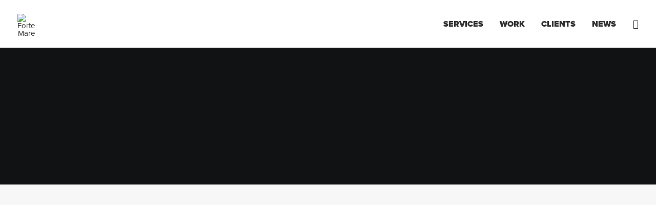

--- FILE ---
content_type: text/css
request_url: https://www.thefortemare.com/wp-content/plugins/wp-ada-compliance/styles.css?ver=1565138277
body_size: 5388
content:
/* CSS Document */
/* custom font sizes */
.has-wpada-small-percent-font-size{
	font-size: 88%;
}
.has-wpada-regular-percent-font-size{
	font-size: 110%;
}
.has-wpada-large-percent-font-size{
	font-size: 156%;
}
.has-wpada-larger-percent-font-size{
	font-size: 200%;
}
.has-wpada-largest-percent-font-size{
	font-size: 230%;
}
.has-wpada-small-em-font-size{
	font-size: .88em;
}
.has-wpada-regular-em-font-size{
	font-size: 1em;
}
.has-wpada-large-em-font-size{
	font-size: 1.56em;
}
.has-wpada-larger-em-font-size{
	font-size: 2em;
}
.has-wpada-largest-em-font-size{
	font-size: 2.31em;
}

/* custom color pallet */
.has-wpada-red-color{
	color: #cf2e2e;
}
.has-wpada-red-background-color{
	background-color: #cf2e2e;
}
.has-wpada-black-color{
	color: #00000;
}
.has-wpada-black-background-color{
	background-color: #00000;
}
.has-wpada-burnt-orange-color{
	color: #BD4F00;
}
.has-wpada-burnt-orange-background-color{
	background-color: #BD4F00;
}
.has-wpada-dark-azure-color{
	color: #003366;
}
.has-wpada-dark-azure-background-color{
	background-color: #003366;
}
.has-wpada-navy-blue-color{
	color: #000080;
}
.has-wpada-navy-blue-background-color{
	background-color: #000080;
}
.has-wpada-green-color{
	color: #006600;
}
.has-wpada-green-background-color{
	background-color: #006600;
}
.has-wpada-sky-blue-color{
	color: #007E9E;
}
.has-wpada-sky-blue-background-color{
	background-color: #007E9E;
}
.has-wpada-dark-purple-color{
	color: #610061;
}
.has-wpada-dark-purple-background-color{
	background-color: #610061;
}
.has-wpada-purple-color{
	color: #800080;
}
.has-wpada-purple-background-color{
	background-color: #800080;
}
.has-wpada-gray-color{
	color: #757575;
}
.has-wpada-gray-background-color{
	background-color: #757575;
}
.has-wpada-dark-gray-color{
	color: #313131;
}
.has-wpada-dark-gray-background-color{
	background-color: #313131;
}
.wp-ada-compliance-wave-link{
text-align:center;
font-size: 90%;	
}
.wp-ada-compliance-network-settings{
	margin: 20px;
}
.toplevel_page_wp_ada_compliance-networksettings .notice{
padding: 10px;	
}
.ada_manual_checks_prompt{
font-weight:bold;
width: 500px;
white-space:normal;
	clear:both;
	margin-top: 50px;
}
.wp_ada_compliance_report{
margin-top: 35px;	
}
.wp-ada-compliance-wave-link .fa{
font-size: 140%;
margin-right: 2px;	
}
h3.reports_subheader{
margin-top: 40px;
border-bottom: 1px dashed #000;	
}
.adaworking{
background: url(ajax-loading.jpg) no-repeat;
    background-size: 30px 25px;
    width: 50px;
    height: 50px;
	padding-right: 20px;
}
.adanewitem{
color:#008000; 
font-size: 120% !important;
}
.summary-dismiss {
	border: 1px solid #000;
    position: absolute;
    top: 0;
    right: 20px;
    margin: 0;
    padding: 5px;
    background-color: #2F6FA7;
    color: #fff;
    cursor: pointer;
}
.wpadaFatalError{
max-width: 80%;	
	color:#C91215;
	font-size: 110%;
}
.adadismiss{
float:right;
	background: #dc3232;
padding:2px 4px;
  -moz-border-radius: 5px;
  -webkit-border-radius: 5px;
  border-radius: 6px;
  color: #fff;
	font-weight:bold;
  border: 2px solid #fff;
	cursor:pointer;
}
.wp_ada_compliance_notices {
    font-weight: bold;
    padding: 10px;

   color: #C91215;
	font-size: 110%;
}
.wp-ada-compliance-errorcode {
    background-color: #ffeb3b;
    padding: 0.125em 0.25em;
	position:absolute; top: auto; z-index: 5000;
}
a.wp-ada-compliance-skip-link{
    left:-999px;
    position:absolute;
    top:auto;
    width:1px;
    height:1px;
    overflow:hidden;
    z-index:-999;
}
a.wp-ada-compliance-skip-link:active, 
    a.wp-ada-compliance-skip-link:focus, 
    a.wp-ada-compliance-skip-link:hover {
    color: #000;
    background-color:#eee;
    left: auto;
    top: auto;
    width: 30%;				
    height: auto;
    overflow:auto;
    margin: 10px 35%;
    padding:5px;
    border-radius: 15px;
    border:1px solid #fff;
    text-align:center;
    font-size:1.2em;
    z-index:999;
}
.wp-ada-compliance-additionalsetup h2{
	border: 0px !important;
	font-size: 120%  !important;
	padding: 3px  !important;
	color:#C71F22 !important;
	margin: 5px !important;
}
.wp-ada-compliance-additionalsetup{
font-weight:bold;
color:#C71F22;	
}
.wp-ada-initial-scan{
color: #ffeb3b;	
}
.wp-ada-scan-progress{
padding: 5px;
font-weight:bold;
background-color:#2F6FA7;
	color:#fff;
margin: 10px;
}
.wp-ada-scan-progress .wp-ada-cron-progress{
	margin-left: 20px;
}
.wp-ada-reiewprompt{
position: absolute;
    top: 250px;  /* position the top  edge of the element at the middle of the parent */
    left: 50%; /* position the left edge of the element at the middle of the parent */

    transform: translate(-50%, -50%);
	border: 1px solid #000;
background-color: #eee;	
text-align: center;
	height: 200px;
	width: 500px;
	z-index: 2000;
	color: #000;
}
.wp-ada-reiewprompt a{
	margin-top: 20px;
	margin-right: 10px;
}

.more-link{
margin-left: 15px;
}
.still_loading{
color:#005700;
}
.ada_report_sent{
color: #005700;
	background:#eee;
}
.wp-ada-help-title{
font-weight:bold;
	font-size: 130%;
}
.wp-ada-help-icon{
float:right;
	margin-right: 100px;
    padding-top: 3px !important;
	padding-bottom: 3px !important;
	font-size: 140% !important;
}
.wp-ada-compliance-filter-report-item{
border: 1px solid #ccc;
padding: 8px;
margin-bottom: 20px;
	
}
.wp-ada-compliance-filter-report-options{
    float:right;
	padding-top: 2px !important;
	padding-bottom: 2px !important;	

	
}
.wp_ada_compliance_ignore_issue_btn {
	margin-top: 4px !important;
	
}
.wp-ada-effected, .wp-ada-status{

	margin-left: 20px;
	font-weight:bold;
}
.wp-ada-status-blocked{
	color: #9B0407;
}
.wp-ada-status-allowed{
	color: #005700;
}
.wp-ada-affected-page{
float:left;
width: 45%;
	margin: 5px;
	font-size: 90%;
}

.toplevel_page_ada_compliance-compliancereport .notice{
max-width: 78%;	
}

.admin_page_ada_compliance-filterissue-report{
	margin: 20px;
	margin-top: -40px;
}
.admin_page_ada_compliance-filterissue-report #wpadminbar, .admin_page_ada_compliance-filterissue-report #adminmenumain, .admin_page_ada_compliance-filterissue-report .notice{
display:none;	
}
.wp-ada-help-icon-small{
margin-left: 5px;
font-size: 120% !important;
padding: 3px !important;	
background-color:#ffffff !important;
color: #2F6FA7 !important;	
}
.wp-ada-print_results{
display:none;	
}
.admin_page_ada_compliance-print-report #wpadminbar, .admin_page_ada_compliance-print-report #adminmenuwrap{
	display:none !important;
	}
.wp-ada-help-topic{
display:none;	
	font-size: 120%;
}
.wp_ada-compliance-recommended-plugins{
margin-bottom: 20px !important;
font-weight:bold;	
}

li.wp_ada_light {
    font-size: 120%;
       list-style:none;
}
li.wp_ada_light .fa-circle {
    font-size:275%;
	margin-right: 10px;
	float:left;
    
}
li.wp_ada_light span {
    margin-left: 0px !important;
white-space:normal;
}
.wp_ada_light_green {
    color: #005700;
    font-size: 120%;
}
.wp_ada_form .wp-ada-compliance-filters{
float:right;
margin-top: 0px;
margin-right: 100px;
}
.wp_ada_form .filterbtn{
	 margin: 10px; width: 100px;
}
.wp_ada_action_column{
width:105px;	
}
.wp-ada-ignore-options{
display:none;
margin-left: 20px;	
	padding-bottom: 5px;
}
.wp_ada_scan_rules{
margin-right: 20px !important;	
width: 20px !important;
	height: 20px !important;
}
.wp_ada_compliance_print{
float:right;	
}
.wp_ada_version_message{
font-size: 110%;
	font-weight:bold;
}
.wp_ada_light_red {
    color: #C71F22;
    font-size: 120%;
}
.wp_ada_light_yellow {
    color: #e4ce04;

    font-size: 120%;
    text-shadow: -1px 0 black, 0 1px black, 1px 0 black, 0 -1px black;
}
.settings_page_wp-ada-compliance-admin  .form-table td fieldset label {
    display: inline;
}
.settings_page_wp-ada-compliance-admin .form-table {
    border: 1px solid #ccc;
    padding: 10px;
    margin-bottom: 20px;
    background-color: #ffffff;
	color: #000;
    width: 90%;

}
.settings_page_wp-ada-compliance-admin .form-table th {
    display: inline;
}
.settings_page_wp-ada-compliance-admin h2 {
    font-size: 140%;
    background-color: #ffffff;
	color: #000;
    padding: 10px;
    border: 1px solid #ddd;
    width: 85%;
    margin-top: 30px;
}

.ada_compliance_settings_text {
    padding: 10px;
    font-size: 120%;
    font-weight: bold;
}
.ada_compliance_report_link{
margin: 10px;
	text-align:center;
}
.ada_compliance_report_link_clear {

	text-align:center;
}
.ada_compliance_report_link_clear .fa-thumbs-up{
font-size: 200%;
width: 100px;
padding: 5px;
background-color: #005700;
color:#ffffff;
cursor:auto !important;	
font-weight:bold;	
}
.ada_compliance_missing_license {
    background-color: #ED9FA0!important;
	color: #000;
}
#ada_compliance_options label {
    margin-right: 10px !important;
}
a span.adaNewWindow {
    text-decoration: underline;
}
.wp-ada-compliance-buttns{
clear:both;
margin-left: 20px;	
}
.wp-ada-compliance-buttns a{
	margin-bottom: 10px;
}
.wp_ada_compliance_scanstatus{
 padding: 8px;
	 border: 1px solid black;
	margin: 10px;
	background-color: #005700;
	color:#ffffff;
	font-weight:bold;
}
.wp_ada_compliance_scanstatus a{
	color:#ffffff;
}
.wp_ada_compliance_scanstatus a:hover{
	color:#2F6FA7;
}
.adaError {
	min-height: 40px;
    color: #ffffff;
    padding: 10px;
    font-size: 100%;
    background-color: #dc3232;
    border-color: #ebccd1;
    width: 90%;
}
.adaError .fa {
    margin-right: 5px;
}
.adaError .fa-ban, .adaError .fa-exclamation-circle {
    font-size: 150% !important;
}
.adaReferenceReport {
    background-color: #ffffff;
	color: #000;
    padding: 10px;
}
.adaReference .fa-ban, .wp_ada_error_key .fa-ban, .ada_error .fa-ban {
    font-size: 150% !important;
    margin-right: 10px !important;
    color: #C71F22;
	 background-color: #ffffff;
}
.adaReference .fa-exclamation-circle, .wp_ada_error_key .fa-exclamation-circle, .ada_error .fa-exclamation-circle {
    font-size: 150% !important;
    margin-right: 10px !important;
}
.wp_ada_error_key {
    margin-top: 15px;
    background-color: #ffffff;
	color:#000;
    padding: 5px;
    border: 1px dashed #0073aa;
}
.adaReferenceReport .wp_ada_error_key {
    background-color: #eee;
	color:#000;
}
.adaError a {
    color: #ffffff;
	 background-color: #dc3232;
}
.adaError h2 {
    color: #ffffff;
	background-color: #dc3232;
}
.adaErrorText {
    color: #ffffff;
	background-color: #dc3232;
    margin-left: 10px;
    font-size: 110%;
}
.adaAllGood {
    color: #005700;
	padding: 10px;
	
}
.form-table .adaAllGood {
    color: #005700;
	background-color: #ffffff;
	padding: 0px;
	
}
.adaRedText {
    color: #C71F22;
}
.adaBoldText {
    font-weight: bold;
}

.ada_error{
	    background-color: #ffffff;
    color: #000;
width: 98%;	
}
.ada_error {
	clear:both;
    border: 1px solid #ccc;
    vertical-align: top;
	border-collapse:collapse;
}
.ada_error, .ada_error td, .ada_error th {
    border: 1px solid #ccc;
    vertical-align: top;
}
.ada_error td, .ada_error th {
    padding: 5px;
    min-width: 85px;
}
.ada_error th {
    background-color: #000;
    color: #ffffff;
}
.adaEffectedCode {
    display: none;
}
.wp-ada-send-report{
margin: 20px;	
}
body.toplevel_page_ada_compliance-compliancereport #TB_window img, .adaEffectedCode img{
	max-width: 500px;
	max-height: 200px;
}
body.toplevel_page_ada_compliance-compliancereport #TB_window code *{
	min-height: 200px;
}
.adaHelpText {
    display: none;
    font-weight: bold;
    border: 1px dashed #0073aa;
    padding: 10px;
    margin-top: 10px;
	color:#000;
}
.wpadaJqueryOff .wp-ada-ignore-options{
	display:block;
}
/* not needed
.wpadaJqueryOff .adaHelpText{
	display:block;
}
.wpadaJqueryOff .adaHelpLink {
	display:none;
}*/
.wpadaIframe #wpadminbar, .wpadaIframe #adminmenuwrap, .wpadaIframe #adminmenuback, .wpadaIframe .wp_ada_compliance_scanstatus, .wpadaIframe .wp-ada-help-icon{
	display:none;
} 
body.wpadaIframe {
	margin-left:-45px; 
	padding: 5px;
}
td .adaHelpLink {
    padding: 0px;
}
.adaHelpLinkToggle{
	display: inline;
}
td .adaHelpLink:focus {
  outline:auto;
}
.wp-ada-ignore-options-click{
margin: 0px;
padding:0px;
color: #0073aa;
	text-decoration:underline;
	cursor:pointer;
}
.wp-ada-ignore-options-click:focus{
outline:auto;
	
}
.adaViewbar {
    font-weight: bold;
    padding: 5px;
}
.adaHelpLink {
    font-weight: bold;
    padding-left: 8px;
    cursor: pointer;
    color: #0073aa;
    text-decoration: underline;
}
.wp_ada_form {
    background-color: #ffffff;
	color:#000;
    border: 1px dashed #0073aa;
    padding: 10px;
	padding-bottom: 0px;
    max-width: 98%;
    font-size: 110%;
    margin: 10px;
}
.wp_ada_form #sort,.wp_ada_form #view{
max-width: 90px;
}
.adashowingmessage {
   
    display: block;
    vertical-align: middle;
}
.wp_ada_form .adashowingmessage{
margin-left: 20px;
	margin-right: 20px;
	border-bottom: 1px solid #0073aa;
	font-weight:bold;
}
.adaViewCode {
    cursor: pointer;
    color: #0073aa;
	background-color: #ffffff;
    text-decoration: underline;
}
.adaIgnored {
    color: #C71F22;
	background-color: #ffffff;
}
.wp_ada_compliance_updates {
    font-weight: bold;
    padding: 10px;
    border: 1px solid #C91215;
}
.btnwpada {
    display: inline-block;
    padding: 6px 12px;
    margin-bottom: 0;
    font-size: 1.1em;
    font-weight: 400;
    line-height: 1.42857143;
    text-align: center;
    white-space: nowrap;
    vertical-align: middle;
    -ms-touch-action: manipulation;
    touch-action: manipulation;
    cursor: pointer;
    -webkit-user-select: none;
    -moz-user-select: none;
    -ms-user-select: none;
    user-select: none;
    background-image: none;
    border: 1px solid transparent;
    border-radius: 4px;
}
.btnwpada-primary {
    color: #fff !important;
    background-color: #2F6FA7;
    border-color: #2e6da4;
    text-decoration: none;
}
.btnwpada-primary:hover {
    color: #eee !important;
	background-color: #2F6FA7;
}
.btnwpada-warning {
    color: #fff !important;
    background-color: #AC1B1D;
    border-color: #2e6da4;
    text-decoration: none;
}
.btnwpada-warning:hover {
    color: #eee !important;
	background-color: #AC1B1D;
}
.btnwpada-danger {
    color: #fff;
    background-color: #CD322D;
    border-color: #d43f3a;
	text-decoration: none;
	font-weight:bold;
}

.btnwpada-danger:hover {
    color: #eee !important;
}
.btnwpada-success {
    color: #fff;
    background-color: #07580A;
    border-color: #07580A;
	text-decoration: none;
	font-weight:bold;
}

.btnwpada-success:hover {
    color: #eee !important;
}
.floatright{
float: right;
	margin: 5px;
}
.adaReference {
    margin: 10px;
    border-bottom: 1px solid #ccc;
    padding: 10px;
}
.ada_post_custom_fields {
    margin-right: 20px;
    width: 300px;
	white-space: nowrap;
	overflow:hidden;
    display: inline-block;
}
.adascanstarted {
    display: none;
}
.ada_posttype_notification {
    display: none;
}
.wp_ada_label {
    font-weight: bold;
    margin-left: 20px;
}
.wp_ada_issue_sum {
    float: left;
    margin: 0px !important;
    margin-right: 15px !important;
    width: 28%;
	max-width: 215px;
	padding: 0px !important;
}
.wp_ada_summary {
    display: inline-block;
    white-space: nowrap;
    vertical-align: middle;
    background-color: #ffffff;
	color:#000;
    padding: 5px;
    border: 1px dashed #0073aa;
    margin: 15px;
	width: 97%;
	padding-right: 0px !important;
}

.wp_ada_summary_left {
    float: left;
	list-style: disc;
	border: 0px;
	border-right: 1px solid #eee;
	margin-left: 20px;

}
.wp_ada_dashboard_widget .wp_ada_summary_left {
	float:none;
	width: 100%;
}
.wp_ada_summary_right {
    display: inline-block;
    margin-top: 30px;
	margin-left: 20px;
    width: 75%;
}
h2.wp_ada_summary_header {
    margin-top: 0px;
}
.wp_ada_dashboard_widget ul {
    list-style: disc;
}
.wp_ada_dashboard_widget .wp_ada_issue_sum {
    float: none;
    display: block;
    width: 5px;
}
.wp_ada_dashboard_widget .wp_ada_summary {
    width: 350px;
    border: 0px;
}
a span.wp_ada_hidden {
    position: absolute;
    left: -9999px;
    font-size: 12px !important;
    border: 1px dotted !important;
    background-color: #eee;
    color: #000;
    font-weight: normal !important;
    padding: 1px;
    font-family: arial !important;
    width: 11.5em;
    text-align: center;
    text-transform: lowercase;
}
a.adaNewWindowInfo {
    position: relative;
}
a.adaNewWindowInfo:hover .wp_ada_hidden, a.adaNewWindowInfo:focus .wp_ada_hidden, a.adaNewWindowInfo:active .wp_ada_hidden {
    z-index: 1000;
    position: absolute;
    top: 1.4em;
    left: 3em;
}
.ada_error .wp_ada_action_column a.adaNewWindowInfo:hover .wp_ada_hidden, .ada_error .wp_ada_action_column a.adaNewWindowInfo:focus .wp_ada_hidden, .ada_error .wp_ada_action_column a.adaNewWindowInfo:active .wp_ada_hidden {
    left: -5em;
}
a span.wp-ada-manual-link{
font-size: 110% !important;	
}
.btn-primary .fa-external-link{
color: #fff;	
}
.ada_error .fa {
    margin-right: 5px;
}
a i.fa-external-link {
    margin-left: 5px;
    font-size: .7em;
    color: #000;
}
.adaReference a i.fa-external-link, .ada_error a i.fa-external-link {
    font-size: .9em;
}
.adaError a i.fa-external-link {
    font-size: 1em;
    color: #ffffff;
}
.activationfield {
    font-weight: bold;
    margin-bottom: 20px !important;
}
@media only screen and (max-width: 1390px) {
.wp_ada_form .sortby, .wp_ada_form .filterbtn{
display:block;
	width: 200px;
	margin-top: 10px;
}
}
@media only screen and (max-width: 1295px) {
.wp_ada_label {
    display: block;
    margin: 5px;
}
	.wp_ada_form .wp-ada-compliance-filters{
float:none;

}
.wp_ada_form .filterbtn{
margin-left:10px;
margin-right: 10px;	
display:inline;
}
}
@media only screen and (max-width: 1024px) {
.wp_ada_summary {
    width: 91%;
    display: block;
     margin: 10px;
	padding-bottom: 10px;
}
.wp_ada_summary_left {
    float: left;
    width: 55%;
	margin-left: 25px;
}
.wp_ada_issue_sum {
    float:none;
	}
	.wp_ada_form{
		width: 91%;
	}
h2.wp_ada_summary_header{
	margin-top: -20px;	
	}
}
@media only screen and (max-width: 768px) {
	.wp-ada-compliance-buttns{
	clear:both;	
	}
	.wp-ada-compliance-buttns a{
display:block;	
		margin: 10px;
}
}
@media only screen and (max-width: 500px) {
.toplevel_page_ada_compliance-compliancereport .btnwpada {
    display: block;
    margin-bottom: 5px;
}
.wp_ada_label {
    display: block;
    margin: 5px;
}
.wp_ada_summary {
    width: 98%;
    display: block;
    border: 0px;
    margin: 0px;
}
.wp_ada_summary_left {
    float: none;
    margin: 0px;
	margin-left: 25px;
}
.wp_ada_issue_sum {
    float: none;
    width: 100%;
    margin-right: 0px;
}
.ada_error, .ada_error th, .ada_error td {
    display: block;
}
.ada_error tr {
    border: 1px solid #ccc;
}
/* Hide table headers (but not display: none;, for accessibility) */
.ada_error th {
    position: absolute;
    top: -9999px;
    left: -9999px;
}
.ada_error td {
    /* Behave  like a "row" */
    border: none;
    border-bottom: 1px solid #eee;
    position: relative;
    padding-left: 50%;
}
.ada_error td:before {
    /* Now like a table header */
    position: absolute;
    /* Top/left values mimic padding */
    top: 6px;
    left: 6px;
    width: 45%;
    padding-right: 10px;
    white-space: nowrap;
}
/*
	Label the data
	*/
.ada_error td:nth-of-type(1):before {
    content: "Title";
}
.ada_error td:nth-of-type(2):before {
    content: "Content Type";
}
.ada_error td:nth-of-type(3):before {
    content: "Error Type";
}
.ada_error td:nth-of-type(4):before {
    content: "Error";
}
.ada_error td:nth-of-type(5):before {
    content: "Affected Code";
}
.ada_error td:nth-of-type(6):before {
    content: "Actions";
}
}
@media print {
.wp_ada_compliance_report{
		margin-top: -150px;
	}
	.wp_ada_summary{
		border: 0px;
		
	}
	.adaViewCode, .adaHelpLink {
	display:none;
	}
.ada_error {
	font-size: 90%;	
	}
.ada_error a{
	text-decoration:none; 
	color: #000;
	background-color: #ffffff;
	}	
.web-accessibility_page_ada_compliance-compliancereferencereport .adaReferenceReport .adaEffectedCode, .toplevel_page_ada_compliance-compliancereport .wp_ada_compliance_report .adaEffectedCode{
	display:inline;
	}
.web-accessibility_page_ada_compliance-compliancereferencereport .adaReferenceReport .printfixedwidth, .toplevel_page_ada_compliance-compliancereport .wp_ada_compliance_report .printfixedwidth, .admin_page_ada_compliance-print-report .printfixedwidth{
position:relative;
	display:inline;
	float:left;
	border:0;
	}	
.web-accessibility_page_ada_compliance-compliancereferencereport .adaReferenceReport .printhidden, .toplevel_page_ada_compliance-compliancereport .wp_ada_compliance_report .printhidden{
	display:none;
	}	
.wp-ada-print_results{
display:block;	
}
	.admin_page_ada_compliance-print-report #wpadminbar, .admin_page_ada_compliance-print-report #adminmenuback{
	display:none !important;
	}
.admin_page_ada_compliance-print-report{
	margin-left: -120px;
	 width: 100%; 
    height: 100%; 

	background:#fff;
	}

.admin_page_ada_compliance-print-report .adaEffectedCode{
	display:block;
	
	}
body.toplevel_page_ada_compliance-compliancereport {
	visibility:hidden;
	background-color:#ffffff;
	color:#000;
transform: scale(.9);
	}
body.web-accessibility_page_ada_compliance-compliancereferencereport 
 {
	visibility:hidden;
	background-color:#ffffff;
	 color:#000;
	}	
.web-accessibility_page_ada_compliance-compliancereferencereport .adaReferenceReport, .toplevel_page_ada_compliance-compliancereport .wp_ada_compliance_report {
	visibility:visible; 
	margin-left:-150px;
	}
.web-accessibility_page_ada_compliance-compliancereferencereport .adaReferenceReport .btn, .toplevel_page_ada_compliance-compliancereport .wp_ada_compliance_report .btn, 
.toplevel_page_ada_compliance-compliancereport .wp_ada_compliance_report .wp_ada_form{
	display:none;
	}

.web-accessibility_page_ada_compliance-compliancereferencereport .adaReferenceReport div{
	page-break-inside:avoid;
	}
	.toplevel_page_ada_compliance-compliancereport .wp_ada_compliance_report tr, .web-accessibility_page_ada_compliance-compliancereferencereport .adaReferenceReport tr{
	border-bottom: 1px solid #ccc;	
	}
}

/* settings page tabs */
#wp_ada_compliance_license{
border: 1px dashed #ccc;
	padding: 10px;
	margin: 20px;
}
#ada_compliance_options .ui-widget-header{
	background:transparent;
	border: 0px;
	margin: 20px;
}
#ada_compliance_options .ui-tabs ul.ui-tabs-nav{
    border-bottom: 2px solid #CCC;
   /* line-height: 31px;*/
	margin-top: 40px;
		min-height: 25px;

}
#ada_compliance_options .ui-tabs ul.ui-tabs-nav li{
    display: inline;
	margin-right: 10px;
	background-color: #fff;
	font-weight:bold;
}
#ada_compliance_options .ui-tabs ul.ui-tabs-nav li.ui-state-active{
	
 	background-color: #2F6FA7 !important;
	color:#fff !important;	
    border: 1px solid #CCC;
    border-bottom: none;
}
#ada_compliance_options .ui-tabs ul.ui-tabs-nav li a{
    color: #000;
	background-color: #fff;
	    border: 1px solid #ccc;
    border-bottom: none;
    font-size: 1em;
    text-decoration: none;
	padding: 8px 10px;
}
#ada_compliance_options .ui-tabs ul.ui-tabs-nav li a:hover{
    color: #2F6FA7;
	background-color: #ffff;
}
#ada_compliance_options .ui-tabs ul.ui-tabs-nav li.ui-state-active a{
    color: #fff;
    cursor: pointer !important;
	background-color: #2F6FA7;
}
/* add settings scroll button */
#adascrollbutton {
  display: inline-block;
  background-color: #2F6FA7;
  width: 50px;
  height: 50px;
  text-align: center;
  border-radius: 4px;
  margin: 0px;
  position: fixed;
  bottom: 5px;
  right: 0px;
  transition: background-color .3s;
  z-index: 1000;
}
#adascrollbutton:hover {
  cursor: pointer;
  background-color: #333;
}
#adascrollbutton:active {
  background-color: #555;
}

#adascrollbutton::after {
  content: "\f077";
  font-family: FontAwesome;
  font-weight: normal;
  font-style: normal;
  font-size: 2em;
  line-height: 50px;
  color: #fff;
}
